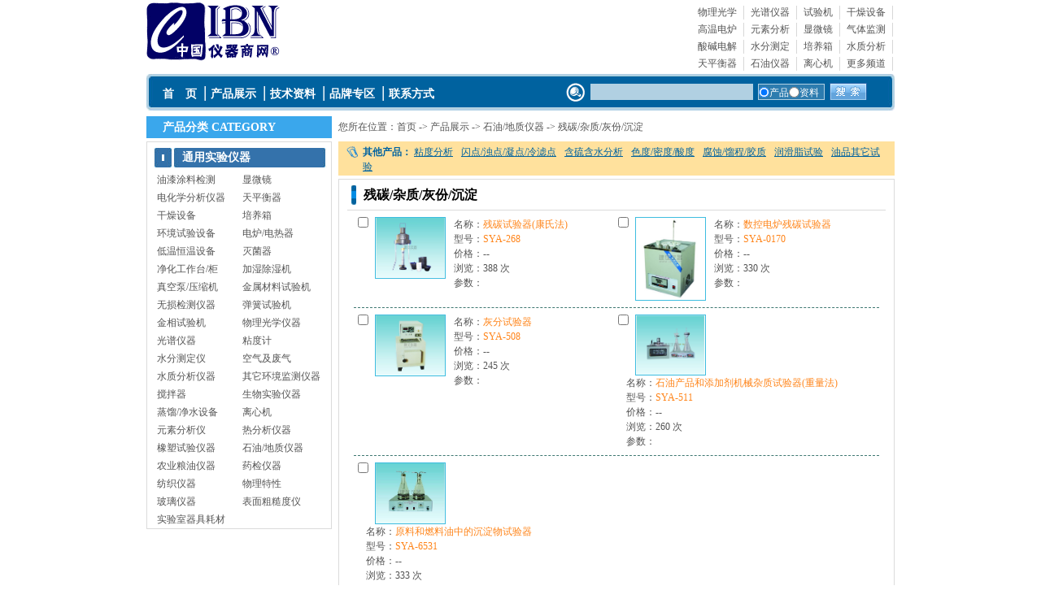

--- FILE ---
content_type: text/html; charset=utf-8
request_url: http://www.zy173.com/prod_type_4603.html
body_size: 33705
content:
<!DOCTYPE html>
<html lang="zh-Hans">
<head>
<meta charset="UTF-8" />
<meta name="renderer" content="webkit" />
<meta http-equiv="X-UA-Compatible" content="IE=edge,chrome=1" />
<meta name="keywords" content="残碳/杂质/灰份/沉淀,,残碳试验器,数控电炉残碳试验器,灰分试验器,石油产品和添加剂机械杂质试验器" />
<meta name="description" content="残碳/杂质/灰份/沉淀,,残碳试验器,数控电炉残碳试验器,灰分试验器,石油产品和添加剂机械杂质试验器,系列产品技术成熟、操作简单、易于维护保养，并且购买本站的产品售后服务有保证。如果您想进一步了解该系列产品可以查看本网站的相关技术文章或者直接和我们联系交流。" />
<title>残碳/杂质/灰份/沉淀-系列产品</title>
<link href="css/common.css" rel="stylesheet" type="text/css" />
<link href="css/ptyp.css" rel="stylesheet" type="text/css" />
<script type="text/javascript" src="javascript/common.js"></script>
<script type="text/javascript" src="javascript/ajex_xml_search.js"></script>
<script type="text/javascript" src="javascript/movelayer.js"></script>
<script type="text/javascript" src="javascript/checkbox.js"></script>
</head>

<body>
<center>

<div class="bodywide">
<!--上部开始-->
<!--顶部-->
<div id="SH">
<!--第一部分-->
<div id="PART0" class="clearfloat">

<!--logo部分-->
<div id="LOGO"><a href="/"><img src="img/logo.gif" /></a></div>

<!--广告部分-->
<div id="ADVER">
<object classid="clsid:D27CDB6E-AE6D-11cf-96B8-444553540000" codebase="http://download.macromedia.com/pub/shockwave/cabs/flash/swflash.cab#version=7,0,19,0" width="480" height="70">
    <param name="movie" value="img/flash/ad01_480_70.swf" />
    <param name="quality" value="high" />
    <embed src="img/flash/ad01_480_70.swf" quality="high" pluginspage="http://www.macromedia.com/go/getflashplayer" type="application/x-shockwave-flash" width="480" height="70"></embed>
</object>
</div>

<!--热门部分-->
<div id="HOT" class="clearfloat">
  <ul>
    <li><a href="prod_type_3001.html" target="_blank">物理光学</a> </li>
    <li><a href="prod_type_3101.html" target="_blank">光谱仪器</a> </li>
    <li><a href="prod/?tag=试验机" target="_blank">试验机</a> </li>
	<li><a href="prod_type_1701.html" target="_blank">干燥设备</a> </li>
	
    <li><a href="prod_type_2001.html" target="_blank">高温电炉</a> </li>
    <li><a href="prod_type_4301.html" target="_blank">元素分析</a> </li>
    <li><a href="prod_type_1401.html" target="_blank">显微镜</a> </li>
	<li><a href="prod_type_3606.html" target="_blank">气体监测</a> </li>
	
    <li><a href="prod_type_1501.html" target="_blank">酸碱电解</a> </li>
    <li><a href="prod_type_3501.html" target="_blank">水分测定</a> </li>
    <li><a href="prod_type_1801.html" target="_blank">培养箱</a> </li>
	<li><a href="prod_type_3701.html" target="_blank">水质分析</a> </li>
	
    <li><a href="prod_type_1601.html" target="_blank">天平衡器</a> </li>
    <li><a href="prod_type_4601.html" target="_blank">石油仪器</a> </li>
    <li><a href="prod_type_4201.html" target="_blank">离心机</a> </li>
    <li><a href="#">更多频道</a> </li>
  </ul>
  </div>

</div>

<!--第二部分-->
<ul id="PART1" class="clearfloat">
<li id="LFBG"></li>
<li id="MDBG">
<!--导航部分-->
<div id="GUIDE">
<a href="./">首　页</a>|
<a href="product.html">产品展示</a>|
<a href="article.html">技术资料</a>|
<a href="brand.html">品牌专区</a>|
<a href="contact.html">联系方式</a>
</div>
<!--搜索部分-->
<div id="SEARCH" class="clearfloat">
<form name="sform" id="sform" action="/prod/" method="get" onSubmit="return checkfont(this)">
<input type="text" name="tag" class="search" id="Banner_TextBox" onKeyDown="return SB_OnKeyDown('Banner',event)" onBlur="return SB_OnBlur('Banner',event)" onKeyUp="return SB_OnKeyUp('Banner',event)" autocomplete="off" maxlength="30" />
<p class="chosetype">
<input type="radio" name="t" value="0" onClick="changeurl(this,'sform')" checked />产品<input type="radio" name="t" value="1" onClick="changeurl(this,'sform')" />资料
</p>
<input type="submit" value="" class="submit" />
<div class="MB_Menu" id="Banner_Menu"></div>
</form>
</div>

</li>
<li id="RTBG"></li>
</ul>

</div><!--中部开始-->
<div id="ZH" class="clearfloat">
<!--左栏部分-->
<div id="ZUO">
<!--分类部分-->
<div id="PRODCATE">
<div class="bgbar">产品分类&nbsp;CATEGORY</div>
<ul class='clearfloat'><div class='bar'>通用实验仪器</div><li onclick=showit(1,'menu',39)>油漆涂料检测</li><div class='SPXL' id='menu1'><p><span>*</span><a href='prod_type_0901.html'>细度</a><br /><span>*</span><a href='prod_type_0902.html'>粘度</a><br /><span>*</span><a href='prod_type_0903.html'>干燥时间</a><br /><span>*</span><a href='prod_type_0904.html'>厚度</a><br /><span>*</span><a href='prod_type_0905.html'>硬度</a><br /><span>*</span><a href='prod_type_0906.html'>附着力</a><br /><span>*</span><a href='prod_type_0907.html'>耐冲击</a><br /><span>*</span><a href='prod_type_0908.html'>柔韧性</a><br /><span>*</span><a href='prod_type_0909.html'>制膜</a><br /><span>*</span><a href='prod_type_0910.html'>研磨</a><br /><span>*</span><a href='prod_type_0911.html'>耐候</a><br /></p></div><li onclick=showit(2,'menu',39)>显微镜</li><div class='SPXL' id='menu2'><p><span>*</span><a href='prod_type_1401.html'>生物显微镜</a><br /><span>*</span><a href='prod_type_1402.html'>体视显微镜</a><br /><span>*</span><a href='prod_type_1403.html'>金相显微镜</a><br /><span>*</span><a href='prod_type_1404.html'>测量用显微镜</a><br /><span>*</span><a href='prod_type_1405.html'>其它显微镜</a><br /><span>*</span><a href='prod_type_1406.html'>特种显微镜</a><br /><span>*</span><a href='prod_type_1407.html'>显微镜附件</a><br /></p></div><li onclick=showit(3,'menu',39)>电化学分析仪器</li><div class='SPXL' id='menu3'><p><span>*</span><a href='prod_type_1501.html'>酸度计(PH计)</a><br /><span>*</span><a href='prod_type_1502.html'>离子计</a><br /><span>*</span><a href='prod_type_1503.html'>电导率仪</a><br /><span>*</span><a href='prod_type_1504.html'>滴定仪</a><br /><span>*</span><a href='prod_type_1505.html'>ORP氧化还原</a><br /><span>*</span><a href='prod_type_1506.html'>定氮仪</a><br /></p></div><li onclick=showit(4,'menu',39)>天平衡器</li><div class='SPXL' id='menu4'><p><span>*</span><a href='prod_type_1601.html'>电子分析天平</a><br /><span>*</span><a href='prod_type_1602.html'>电子天平</a><br /><span>*</span><a href='prod_type_1603.html'>微量天平</a><br /><span>*</span><a href='prod_type_1604.html'>扭力天平</a><br /><span>*</span><a href='prod_type_1605.html'>机械天平</a><br /><span>*</span><a href='prod_type_1606.html'>架盘天平</a><br /><span>*</span><a href='prod_type_1607.html'>专业天平</a><br /><span>*</span><a href='prod_type_1608.html'>电子秤</a><br /><span>*</span><a href='prod_type_1609.html'>砝码及天平配件</a><br /><span>*</span><a href='prod_type_1610.html'>天平减震工作台</a><br /></p></div><li onclick=showit(5,'menu',39)>干燥设备</li><div class='SPXL' id='menu5'><p><span>*</span><a href='prod_type_1701.html'>电热恒温干燥箱</a><br /><span>*</span><a href='prod_type_1702.html'>电热鼓风干燥箱</a><br /><span>*</span><a href='prod_type_1703.html'>真空干燥箱</a><br /><span>*</span><a href='prod_type_1704.html'>理化干燥箱</a><br /><span>*</span><a href='prod_type_1705.html'>远红外干燥箱</a><br /><span>*</span><a href='prod_type_1706.html'>防潮柜</a><br /><span>*</span><a href='prod_type_1707.html'>其他干燥箱</a><br /><span>*</span><a href='prod_type_1708.html'>配件</a><br /></p></div><li onclick=showit(6,'menu',39)>培养箱</li><div class='SPXL' id='menu6'><p><span>*</span><a href='prod_type_1801.html'>恒温培养箱</a><br /><span>*</span><a href='prod_type_1802.html'>隔水培养箱</a><br /><span>*</span><a href='prod_type_1803.html'>生化培养箱</a><br /><span>*</span><a href='prod_type_1804.html'>霉菌培养箱</a><br /><span>*</span><a href='prod_type_1805.html'>气候培养箱</a><br /><span>*</span><a href='prod_type_1806.html'>光照培养箱</a><br /><span>*</span><a href='prod_type_1807.html'>恒温恒湿箱</a><br /><span>*</span><a href='prod_type_1808.html'>厌氧培养箱</a><br /><span>*</span><a href='prod_type_1809.html'>二氧化碳培养箱</a><br /><span>*</span><a href='prod_type_1810.html'>振荡培养箱</a><br /><span>*</span><a href='prod_type_1811.html'>配套配件</a><br /></p></div><li onclick=showit(7,'menu',39)>环境试验设备</li><div class='SPXL' id='menu7'><p><span>*</span><a href='prod_type_1901.html'>高低温试验设备</a><br /><span>*</span><a href='prod_type_1902.html'>交变湿热试验设备</a><br /><span>*</span><a href='prod_type_1903.html'>盐雾试验设备</a><br /><span>*</span><a href='prod_type_1904.html'>热老化试验设备</a><br /><span>*</span><a href='prod_type_1905.html'>调温调湿箱</a><br /><span>*</span><a href='prod_type_1906.html'>高低温冲击试验箱</a><br /><span>*</span><a href='prod_type_1907.html'>淋雨试验设备</a><br /></p></div><li onclick=showit(8,'menu',39)>电炉/电热器</li><div class='SPXL' id='menu8'><p><span>*</span><a href='prod_type_2001.html'>箱式电炉</a><br /><span>*</span><a href='prod_type_2002.html'>管式电炉</a><br /><span>*</span><a href='prod_type_2003.html'>程控电炉</a><br /><span>*</span><a href='prod_type_2004.html'>坩埚电炉</a><br /><span>*</span><a href='prod_type_2005.html'>井式电炉</a><br /><span>*</span><a href='prod_type_2006.html'>烟囱电炉</a><br /><span>*</span><a href='prod_type_2007.html'>纤维电炉</a><br /><span>*</span><a href='prod_type_2008.html'>可调电炉</a><br /><span>*</span><a href='prod_type_2009.html'>电热板</a><br /><span>*</span><a href='prod_type_2010.html'>万用电炉</a><br /><span>*</span><a href='prod_type_2011.html'>电炉配件</a><br /></p></div><li onclick=showit(9,'menu',39)>低温恒温设备</li><div class='SPXL' id='menu9'><p><span>*</span><a href='prod_type_2101.html'>低温水槽</a><br /><span>*</span><a href='prod_type_2102.html'>恒温水浴</a><br /><span>*</span><a href='prod_type_2103.html'>振荡水槽</a><br /><span>*</span><a href='prod_type_2104.html'>油槽油浴</a><br /><span>*</span><a href='prod_type_2105.html'>精密恒温</a><br /><span>*</span><a href='prod_type_2106.html'>电热套</a><br /><span>*</span><a href='prod_type_2107.html'>冷藏箱</a><br /></p></div><li onclick=showit(10,'menu',39)>灭菌器</li><div class='SPXL' id='menu10'><p><span>*</span><a href='prod_type_2201.html'>手提式灭菌器</a><br /><span>*</span><a href='prod_type_2202.html'>不锈钢立式灭菌器</a><br /><span>*</span><a href='prod_type_2203.html'>手轮型立式灭菌器</a><br /><span>*</span><a href='prod_type_2204.html'>翻盖型立式灭菌器</a><br /><span>*</span><a href='prod_type_2205.html'>红外接种环灭菌器</a><br /><span>*</span><a href='prod_type_2206.html'>卧式灭菌器</a><br /></p></div><li onclick=showit(11,'menu',39)>净化工作台/柜</li><div class='SPXL' id='menu11'><p><span>*</span><a href='prod_type_2301.html'>单人单面</a><br /><span>*</span><a href='prod_type_2302.html'>单人双面</a><br /><span>*</span><a href='prod_type_2303.html'>双人单面</a><br /><span>*</span><a href='prod_type_2304.html'>双人双面</a><br /><span>*</span><a href='prod_type_2305.html'>洁净安全柜</a><br /></p></div><li onclick=showit(12,'menu',39)>加湿除湿机</li><div class='SPXL' id='menu12'><p><span>*</span><a href='prod_type_2401.html'>除湿机</a><br /><span>*</span><a href='prod_type_2402.html'>加湿器</a><br /></p></div><li onclick=showit(13,'menu',39)>真空泵/压缩机</li><div class='SPXL' id='menu13'><p><span>*</span><a href='prod_type_2501.html'>直联式真空泵</a><br /><span>*</span><a href='prod_type_2502.html'>皮带式真空泵</a><br /><span>*</span><a href='prod_type_2503.html'>循环水真空泵</a><br /><span>*</span><a href='prod_type_2504.html'>无油真空泵</a><br /><span>*</span><a href='prod_type_2505.html'>无油气体压缩机</a><br /><span>*</span><a href='prod_type_2506.html'>气体发生器</a><br /></p></div><li onclick=showit(14,'menu',39)>金属材料试验机</li><div class='SPXL' id='menu14'><p><span>*</span><a href='prod_type_2601.html'>拉力试验机</a><br /><span>*</span><a href='prod_type_2603.html'>弯曲试验机</a><br /><span>*</span><a href='prod_type_2604.html'>冲击试验机</a><br /><span>*</span><a href='prod_type_2605.html'>硬度计</a><br /><span>*</span><a href='prod_type_2606.html'>其它试验机</a><br /><span>*</span><a href='prod_type_2607.html'>配件</a><br /></p></div><li onclick=showit(15,'menu',39)>无损检测仪器</li><div class='SPXL' id='menu15'><p><span>*</span><a href='prod_type_2701.html'>磁粉探伤仪</a><br /><span>*</span><a href='prod_type_2702.html'>荧光探伤仪</a><br /><span>*</span><a href='prod_type_2703.html'>超声检测仪器</a><br /><span>*</span><a href='prod_type_2704.html'>测厚仪</a><br /></p></div><li onclick=showit(16,'menu',39)>弹簧试验机</li><div class='SPXL' id='menu16'><p><span>*</span><a href='prod_type_2801.html'>单数显拉压试验机</a><br /><span>*</span><a href='prod_type_2802.html'>双数显拉压试验机</a><br /><span>*</span><a href='prod_type_2803.html'>数显弹簧拉压试验机</a><br /></p></div><li onclick=showit(17,'menu',39)>金相试验机</li><div class='SPXL' id='menu17'><p><span>*</span><a href='prod_type_2901.html'>预磨机</a><br /><span>*</span><a href='prod_type_2902.html'>抛光机</a><br /><span>*</span><a href='prod_type_2903.html'>磨抛机</a><br /><span>*</span><a href='prod_type_2904.html'>切割机</a><br /><span>*</span><a href='prod_type_2905.html'>镶嵌机</a><br /><span>*</span><a href='prod_type_2906.html'>金相辅料(砂纸)</a><br /></p></div><li onclick=showit(18,'menu',39)>物理光学仪器</li><div class='SPXL' id='menu18'><p><span>*</span><a href='prod_type_3001.html'>看谱镜</a><br /><span>*</span><a href='prod_type_3002.html'>摄谱仪</a><br /><span>*</span><a href='prod_type_3004.html'>光度/雾度/光泽度</a><br /><span>*</span><a href='prod_type_3005.html'>旋光仪</a><br /><span>*</span><a href='prod_type_3006.html'>折射仪</a><br /><span>*</span><a href='prod_type_3007.html'>比色计</a><br /><span>*</span><a href='prod_type_3008.html'>颜色测量仪器</a><br /><span>*</span><a href='prod_type_3010.html'>其它光学计量</a><br /></p></div><li onclick=showit(19,'menu',39)>光谱仪器</li><div class='SPXL' id='menu19'><p><span>*</span><a href='prod_type_3101.html'>可见光分光光度计</a><br /><span>*</span><a href='prod_type_3102.html'>紫外分光光度计</a><br /><span>*</span><a href='prod_type_3103.html'>荧光分光光度计</a><br /><span>*</span><a href='prod_type_3104.html'>原子吸收分光光度计</a><br /><span>*</span><a href='prod_type_3105.html'>火焰光度计</a><br /><span>*</span><a href='prod_type_3106.html'>红外分光光度计</a><br /><span>*</span><a href='prod_type_3107.html'>气相色谱仪</a><br /><span>*</span><a href='prod_type_3108.html'>紫外分析仪</a><br /><span>*</span><a href='prod_type_3109.html'>光谱仪</a><br /><span>*</span><a href='prod_type_3110.html'>耗材</a><br /></p></div><li onclick=showit(20,'menu',39)>粘度计</li><div class='SPXL' id='menu20'><p><span>*</span><a href='prod_type_3301.html'>机械式旋转粘度计</a><br /><span>*</span><a href='prod_type_3302.html'>数字式旋转粘度计</a><br /><span>*</span><a href='prod_type_3303.html'>运动粘度计</a><br /><span>*</span><a href='prod_type_3304.html'>其它粘度计</a><br /><span>*</span><a href='prod_type_3305.html'>粘度计配件</a><br /></p></div><li onclick=showit(21,'menu',39)>水分测定仪</li><div class='SPXL' id='menu21'><p><span>*</span><a href='prod_type_3501.html'>烘干法水份测定仪</a><br /><span>*</span><a href='prod_type_3502.html'>红外式水分仪</a><br /><span>*</span><a href='prod_type_3503.html'>卡氏水分仪</a><br /><span>*</span><a href='prod_type_3504.html'>湿度检测</a><br /></p></div><li onclick=showit(22,'menu',39)>空气及废气</li><div class='SPXL' id='menu22'><p><span>*</span><a href='prod_type_3601.html'>烟气分析</a><br /><span>*</span><a href='prod_type_3602.html'>采样器</a><br /><span>*</span><a href='prod_type_3603.html'>颗粒分析仪</a><br /><span>*</span><a href='prod_type_3604.html'>粉尘测定仪</a><br /><span>*</span><a href='prod_type_3605.html'>空气检测系统</a><br /><span>*</span><a href='prod_type_3606.html'>气体检测</a><br /></p></div><li onclick=showit(23,'menu',39)>水质分析仪器</li><div class='SPXL' id='menu23'><p><span>*</span><a href='prod_type_3701.html'>水质采样分析</a><br /><span>*</span><a href='prod_type_3702.html'>溶解氧分析仪</a><br /><span>*</span><a href='prod_type_3703.html'>COD监测</a><br /><span>*</span><a href='prod_type_3704.html'>BOD检测</a><br /><span>*</span><a href='prod_type_3705.html'>浊度仪</a><br /><span>*</span><a href='prod_type_3706.html'>余氯仪</a><br /><span>*</span><a href='prod_type_3707.html'>氨氮测定</a><br /><span>*</span><a href='prod_type_3708.html'>红外测油仪</a><br /><span>*</span><a href='prod_type_3709.html'>磷(硅)酸根监测仪</a><br /><span>*</span><a href='prod_type_3710.html'>在线水质监测系统</a><br /></p></div><li onclick=showit(24,'menu',39)>其它环境监测仪器</li><div class='SPXL' id='menu24'><p><span>*</span><a href='prod_type_3801.html'>声级计/噪声计</a><br /><span>*</span><a href='prod_type_3802.html'>照度仪</a><br /><span>*</span><a href='prod_type_3803.html'>测汞仪</a><br /><span>*</span><a href='prod_type_3804.html'>风速/风量计</a><br /><span>*</span><a href='prod_type_3806.html'>温湿度计</a><br /><span>*</span><a href='prod_type_3807.html'>气压仪器</a><br /><span>*</span><a href='prod_type_3808.html'>降水蒸发仪器</a><br /><span>*</span><a href='prod_type_3809.html'>其他</a><br /></p></div><li onclick=showit(25,'menu',39)>搅拌器</li><div class='SPXL' id='menu25'><p><span>*</span><a href='prod_type_3901.html'>电动搅拌器</a><br /><span>*</span><a href='prod_type_3902.html'>多联搅拌器</a><br /><span>*</span><a href='prod_type_3903.html'>数显搅拌器</a><br /><span>*</span><a href='prod_type_3904.html'>恒速搅拌器</a><br /><span>*</span><a href='prod_type_3905.html'>磁力搅拌器</a><br /><span>*</span><a href='prod_type_3906.html'>搅拌子</a><br /><span>*</span><a href='prod_type_3907.html'>磁力搅拌器</a><br /><span>*</span><a href='prod_type_3908.html'>配件</a><br /></p></div><li onclick=showit(26,'menu',39)>生物实验仪器</li><div class='SPXL' id='menu26'><p><span>*</span><a href='prod_type_4001.html'>振荡器</a><br /><span>*</span><a href='prod_type_4002.html'>均质机</a><br /><span>*</span><a href='prod_type_4003.html'>梯度混合器</a><br /><span>*</span><a href='prod_type_4004.html'>恒流泵</a><br /><span>*</span><a href='prod_type_4005.html'>蠕动泵</a><br /><span>*</span><a href='prod_type_4006.html'>旋转蒸发器</a><br /><span>*</span><a href='prod_type_4007.html'>移液器</a><br /><span>*</span><a href='prod_type_4008.html'>超声波清洗器</a><br /><span>*</span><a href='prod_type_4009.html'>紫外分析检测</a><br /><span>*</span><a href='prod_type_4010.html'>电泳检测</a><br /><span>*</span><a href='prod_type_4011.html'>其他</a><br /><span>*</span><a href='prod_type_4012.html'>配件</a><br /></p></div><li onclick=showit(27,'menu',39)>蒸馏/净水设备</li><div class='SPXL' id='menu27'><p><span>*</span><a href='prod_type_4101.html'>不锈钢蒸馏水器</a><br /><span>*</span><a href='prod_type_4102.html'>不锈钢重蒸馏水器</a><br /><span>*</span><a href='prod_type_4103.html'>石英蒸馏水器</a><br /><span>*</span><a href='prod_type_4104.html'>离子纯水器</a><br /><span>*</span><a href='prod_type_4105.html'>蒸馏水器配件</a><br /></p></div><li onclick=showit(28,'menu',39)>离心机</li><div class='SPXL' id='menu28'><p><span>*</span><a href='prod_type_4201.html'>高速冷冻离心机</a><br /><span>*</span><a href='prod_type_4202.html'>低速冷冻离心机</a><br /><span>*</span><a href='prod_type_4203.html'>高速离心机</a><br /><span>*</span><a href='prod_type_4204.html'>低速离心机</a><br /><span>*</span><a href='prod_type_4205.html'>离心脱水机</a><br /><span>*</span><a href='prod_type_4206.html'>其它离心机</a><br /><span>*</span><a href='prod_type_4207.html'>智能离心机</a><br /><span>*</span><a href='prod_type_4208.html'>离心机转子</a><br /><span>*</span><a href='prod_type_4209.html'>离心管</a><br /></p></div><li onclick=showit(29,'menu',39)>元素分析仪</li><div class='SPXL' id='menu29'><p><span>*</span><a href='prod_type_4301.html'>碳硫分析仪</a><br /><span>*</span><a href='prod_type_4302.html'>红外元素分析析仪</a><br /><span>*</span><a href='prod_type_4303.html'>热导元素分析仪</a><br /><span>*</span><a href='prod_type_4304.html'>三元素分析仪</a><br /><span>*</span><a href='prod_type_4305.html'>锰磷硅铬镍钼铜</a><br /><span>*</span><a href='prod_type_4306.html'>铝合金铁铜硅锰钛镁</a><br /><span>*</span><a href='prod_type_4307.html'>镁稀土分析仪</a><br /><span>*</span><a href='prod_type_4308.html'>钙铁煤分析仪</a><br /><span>*</span><a href='prod_type_4309.html'>其它</a><br /></p></div><li onclick=showit(30,'menu',39)>热分析仪器</li><div class='SPXL' id='menu30'><p><span>*</span><a href='prod_type_4401.html'>热分析仪</a><br /><span>*</span><a href='prod_type_4402.html'>熔点仪</a><br /><span>*</span><a href='prod_type_4403.html'>量热仪</a><br /></p></div><li onclick=showit(31,'menu',39)>橡塑试验仪器</li><div class='SPXL' id='menu31'><p><span>*</span><a href='prod_type_4501.html'>熔融指数仪</a><br /><span>*</span><a href='prod_type_4502.html'>微卡软化点测定</a><br /><span>*</span><a href='prod_type_4503.html'>硬度计/厚度仪</a><br /><span>*</span><a href='prod_type_4504.html'>氧指数测定仪</a><br /><span>*</span><a href='prod_type_4505.html'>粘度仪</a><br /><span>*</span><a href='prod_type_4506.html'>其他</a><br /></p></div><li onclick=showit(32,'menu',39)>石油/地质仪器</li><div class='SPXL' id='menu32'><p><span>*</span><a href='prod_type_4601.html'>粘度分析</a><br /><span>*</span><a href='prod_type_4602.html'>闪点/浊点/凝点/冷滤点</a><br /><span>*</span><a href='prod_type_4603.html'>残碳/杂质/灰份/沉淀</a><br /><span>*</span><a href='prod_type_4604.html'>含硫含水分析</a><br /><span>*</span><a href='prod_type_4605.html'>色度/密度/酸度</a><br /><span>*</span><a href='prod_type_4606.html'>腐蚀/馏程/胶质</a><br /><span>*</span><a href='prod_type_4607.html'>润滑脂试验</a><br /><span>*</span><a href='prod_type_4608.html'>油品其它试验</a><br /></p></div><li onclick=showit(33,'menu',39)>农业粮油仪器</li><div class='SPXL' id='menu33'><p><span>*</span><a href='prod_type_4701.html'>土壤检测仪</a><br /><span>*</span><a href='prod_type_4702.html'>水活度仪</a><br /><span>*</span><a href='prod_type_4703.html'>农药残留速测</a><br /><span>*</span><a href='prod_type_4704.html'>蛋白质测定</a><br /><span>*</span><a href='prod_type_4705.html'>脂肪测定</a><br /><span>*</span><a href='prod_type_4706.html'>氮磷钙测定仪</a><br /><span>*</span><a href='prod_type_4707.html'>粗纤维测定</a><br /><span>*</span><a href='prod_type_4708.html'>黄曲霉毒素测定仪</a><br /><span>*</span><a href='prod_type_4709.html'>油脂烟点仪</a><br /><span>*</span><a href='prod_type_4710.html'>面筋测定</a><br /><span>*</span><a href='prod_type_4711.html'>粉碎碾白</a><br /><span>*</span><a href='prod_type_4712.html'>筛检仪器</a><br /><span>*</span><a href='prod_type_4713.html'>近红外粮食品质分析仪</a><br /><span>*</span><a href='prod_type_4714.html'>粮食水分测定仪</a><br /><span>*</span><a href='prod_type_4715.html'>降落数值测定仪</a><br /><span>*</span><a href='prod_type_4716.html'>谷物综合测定仪</a><br /><span>*</span><a href='prod_type_4717.html'>其他仪器配件</a><br /><span>*</span><a href='prod_type_4718.html'>食品安全分析仪</a><br /></p></div><li onclick=showit(34,'menu',39)>药检仪器</li><div class='SPXL' id='menu34'><p><span>*</span><a href='prod_type_4801.html'>冻力/粘度/水分</a><br /><span>*</span><a href='prod_type_4802.html'>透明度/澄明度</a><br /><span>*</span><a href='prod_type_4803.html'>厚度/硬度/脆度</a><br /><span>*</span><a href='prod_type_4804.html'>崩解/溶出/溶点</a><br /><span>*</span><a href='prod_type_4805.html'>其它仪器</a><br /></p></div><li onclick=showit(35,'menu',39)>纺织仪器</li><div class='SPXL' id='menu35'><p><span>*</span><a href='prod_type_4901.html'>纤维类试验仪器</a><br /><span>*</span><a href='prod_type_4902.html'>织物类试验仪器</a><br /><span>*</span><a href='prod_type_4903.html'>纱线类试验仪器</a><br /><span>*</span><a href='prod_type_4904.html'>印染类试验仪器</a><br /><span>*</span><a href='prod_type_4905.html'>土工布试验仪器</a><br /><span>*</span><a href='prod_type_4906.html'>通用类仪器</a><br /></p></div><li onclick=showit(36,'menu',39)>物理特性</li><div class='SPXL' id='menu36'><p><span>*</span><a href='prod_type_5001.html'>粒度</a><br /><span>*</span><a href='prod_type_5002.html'>转速</a><br /><span>*</span><a href='prod_type_5003.html'>测力计</a><br /><span>*</span><a href='prod_type_5004.html'>测振仪</a><br /><span>*</span><a href='prod_type_5005.html'>其他</a><br /><span>*</span><a href='prod_type_5006.html'>密度/比重</a><br /></p></div><li onclick=showit(37,'menu',39)>玻璃仪器</li><div class='SPXL' id='menu37'><p><span>*</span><a href='prod_type_5101.html'>烧器类</a><br /><span>*</span><a href='prod_type_5102.html'>量器类</a><br /><span>*</span><a href='prod_type_5103.html'>瓶类</a><br /><span>*</span><a href='prod_type_5104.html'>管类</a><br /><span>*</span><a href='prod_type_5105.html'>仪器类</a><br /><span>*</span><a href='prod_type_5106.html'>其它类</a><br /></p></div><li onclick=showit(38,'menu',39)>表面粗糙度仪</li><div class='SPXL' id='menu38'><p><span>*</span><a href='prod_type_5201.html'>袖珍式表面粗糙度仪</a><br /><span>*</span><a href='prod_type_5202.html'>手持式粗糙度仪</a><br /></p></div><li onclick=showit(39,'menu',39)>实验室器具耗材</li><div class='SPXL' id='menu39'><p><span>*</span><a href='prod_type_5301.html'>玻璃温度计</a><br /><span>*</span><a href='prod_type_5302.html'>温度显示/控制仪</a><br /><span>*</span><a href='prod_type_5303.html'>波美表/比重计/酒精计</a><br /><span>*</span><a href='prod_type_5304.html'>U形压力计</a><br /><span>*</span><a href='prod_type_5305.html'>钳/夹/镊/剪/勺</a><br /><span>*</span><a href='prod_type_5306.html'>实验台/架</a><br /><span>*</span><a href='prod_type_5307.html'>计时/计算器</a><br /><span>*</span><a href='prod_type_5308.html'>实验纸品</a><br /><span>*</span><a href='prod_type_5309.html'>实验橡塑制品</a><br /><span>*</span><a href='prod_type_5310.html'>刷子</a><br /><span>*</span><a href='prod_type_5311.html'>量具</a><br /><span>*</span><a href='prod_type_5312.html'>金属器皿</a><br /><span>*</span><a href='prod_type_5313.html'>工业陶瓷</a><br /><span>*</span><a href='prod_type_5314.html'>棉制品</a><br /><span>*</span><a href='prod_type_5315.html'>非危险品试剂类</a><br /><span>*</span><a href='prod_type_5316.html'>特价货架</a><br /><span>*</span><a href='prod_type_5317.html'>实验器具</a><br /><span>*</span><a href='prod_type_5318.html'>代购商品</a><br /></p></div></ul></div>
</div>
<!--右栏部分-->
<div id="YOU">
<!--访问轨迹-->
<div id="GUIDE">
您所在位置：<a href="./">首页</a> -> <a href="product.html">产品展示</a> -> <a href="prod_cate_46.html">石油/地质仪器</a> -> 残碳/杂质/灰份/沉淀</div>

<!--其他小类-->
<div id="CATE"><b>其他产品：</b>
<a href='prod_type_4601.html'>粘度分析</a><a href='prod_type_4602.html'>闪点/浊点/凝点/冷滤点</a><a href='prod_type_4604.html'>含硫含水分析</a><a href='prod_type_4605.html'>色度/密度/酸度</a><a href='prod_type_4606.html'>腐蚀/馏程/胶质</a><a href='prod_type_4607.html'>润滑脂试验</a><a href='prod_type_4608.html'>油品其它试验</a></div>

<!--产品列表-->
<div id="PROD" class="BORD clearfloat">
<div class="bar">残碳/杂质/灰份/沉淀&nbsp;<span></span></div>

<ul class="clearfloat">
<li class='clearfloat'><input type='checkbox' value='4603001' onclick=checkprod(this,'check') /><a href='product/p4603001.html' target='_blank'><img src='http://img.jy17.com/prod_img/4603001_0.jpg' onerror=src='http://iph.href.lu/170x170?text=No%20Image&fg=999&bg=f8f8f8' /></a><p>名称：<a href='product/p4603001.html' target='_blank'>残碳试验器(康氏法)</a><br />型号：<a href='product/p4603001.html' target='_blank'>SYA-268</a><br />价格：--<br />浏览：388 次<br />参数：<br /></p></li><li class='clearfloat'><input type='checkbox' value='4603002' onclick=checkprod(this,'check') /><a href='product/p4603002.html' target='_blank'><img src='http://img.jy17.com/prod_img/4603002_0.jpg' onerror=src='http://iph.href.lu/170x170?text=No%20Image&fg=999&bg=f8f8f8' /></a><p>名称：<a href='product/p4603002.html' target='_blank'>数控电炉残碳试验器</a><br />型号：<a href='product/p4603002.html' target='_blank'>SYA-0170</a><br />价格：--<br />浏览：330 次<br />参数：<br /></p></li></ul><ul class='clearfloat'><li class='clearfloat'><input type='checkbox' value='4603003' onclick=checkprod(this,'check') /><a href='product/p4603003.html' target='_blank'><img src='http://img.jy17.com/prod_img/4603003_0.jpg' onerror=src='http://iph.href.lu/170x170?text=No%20Image&fg=999&bg=f8f8f8' /></a><p>名称：<a href='product/p4603003.html' target='_blank'>灰分试验器</a><br />型号：<a href='product/p4603003.html' target='_blank'>SYA-508</a><br />价格：--<br />浏览：245 次<br />参数：<br /></p></li><li class='clearfloat'><input type='checkbox' value='4603004' onclick=checkprod(this,'check') /><a href='product/p4603004.html' target='_blank'><img src='http://img.jy17.com/prod_img/4603004_0.jpg' onerror=src='http://iph.href.lu/170x170?text=No%20Image&fg=999&bg=f8f8f8' /></a><p>名称：<a href='product/p4603004.html' target='_blank'>石油产品和添加剂机械杂质试验器(重量法)</a><br />型号：<a href='product/p4603004.html' target='_blank'>SYA-511</a><br />价格：--<br />浏览：260 次<br />参数：<br /></p></li></ul><ul class='clearfloat'><li class='clearfloat'><input type='checkbox' value='4603005' onclick=checkprod(this,'check') /><a href='product/p4603005.html' target='_blank'><img src='http://img.jy17.com/prod_img/4603005_0.jpg' onerror=src='http://iph.href.lu/170x170?text=No%20Image&fg=999&bg=f8f8f8' /></a><p>名称：<a href='product/p4603005.html' target='_blank'>原料和燃料油中的沉淀物试验器</a><br />型号：<a href='product/p4603005.html' target='_blank'>SYA-6531</a><br />价格：--<br />浏览：333 次<br />参数：<br /></p></li></ul>
</div>

</div>
<!--中部结束-->
</div>
<!--下部开始-->
<!--底部-->
<div id="XI" class="clearfloat">
<!--快速连接-->
<div id="QLINK">
<img src="img/qlk_bg_ico.gif"><br />
<select onchange="javascript:location.href=this.value">
<option value="#">--------</option>
<option value="http://www.zy173.com/">首页</option>
<option value="http://www.zy173.com/product.html">产品展示</option>
<option value="http://www.zy173.com/article.html">技术资料</option>
<option value="http://www.zy173.com/menhost.html">品牌专区</option>
<option value="http://www.zy173.com/contact.html">联系我们</option>
<option value="http://www.zy173.com/aboutus.html">关于我们</option>
</select>
</div>

<!--版权申明底部导航-->
<div id="GUIDE">
<p>
<b>
<a href="allprod.html">实验仪器</a>
<a href="sitemap.html">站内导航</a>
<a href="payment.html">如何付款</a>
<a href="visit.html">如何来访</a>
<a href="help.html">运输及费用</a>
<a href="flink.html">友情链接</a>
<a href="./">ENGLISH</a>
<a href="./">集团网站</a>
</b>
<br />
无锡建仪实验器材有限公司　　地址：无锡市滨湖区蠡湖商务园35号　　邮编：214125
<br />
电话：0510-85191518　　传真：0510-85191517　　邮箱：wx_jy17@163.com
<br />
版权所有,未经允许不得使用本站商标图片和文章 
<a href="http://beian.miit.gov.cn/" target="_blank">苏ICP备13061772号-3</a> 
<a href="http://www.beian.gov.cn/portal/registerSystemInfo?recordcode=32021102001268" target="_blank" ><img src="img/waba_logo.png" />苏公网安备 32021102001268号</a> 
<script src="http://s75.cnzz.com/stat.php?id=690126&web_id=690126&show=pic" language="JavaScript" charset="utf-8"></script>
</p>

</div>


</div>
<!--
<script type="text/javascript" charset="gb2312" src="http://s.vipcnzz.com/so?id=90026646"></script>
--></div>

</center>
</body>
</html>

--- FILE ---
content_type: text/css
request_url: http://www.zy173.com/css/common.css
body_size: 6379
content:
@charset "utf-8";
/* CSS Document */
<!--
*{margin:0;padding:0}/*;filter:gray*/

body{font:12px "宋体";color:#545454}
input,img,select{vertical-align:middle}
img{border:none}
li{list-style:none}
a{color:#545454;text-decoration:none}

.bodywide{width:920px}
.clearfloat{display:block!important;display:inline-block;overflow:hidden!important;overflow:auto}
/*---------------------------------------------无敌分割线(上部)--------------------------------------------------*/
#SH{margin-top:3px}
#SH #PART0{margin-bottom:4px}
#SH #PART0 #LOGO{float:left}
#SH #PART0 #ADVER{float:left;padding-left:20px;padding-top:1px}
#SH #PART0 #HOT{float:right}
#SH #PART0 #HOT ul{width:250px}
#SH #PART0 #HOT ul li{float:left;padding-left:8px;padding-right:8px;border-right:1px solid #d8d8d8;white-space:nowrap;margin-top:4px}

#SH #PART1{margin-bottom:7px;line-height:45px}
#SH #PART1 li{float:left;height:45px}
#SH #PART1 #LFBG{width:8px;background:url(../img/gid_bg_ico0.jpg) no-repeat}
#SH #PART1 #RTBG{width:8px;background:url(../img/gid_bg_ico1.jpg) no-repeat}
#SH #PART1 #MDBG{width:904px;background:url(../img/gid_bg_ico2.jpg) repeat-x}

#SH #PART1 #MDBG #GUIDE{float:left;margin-left:12px;font-size:20px;font-weight:bold;color:#FFFFFF}
#SH #PART1 #MDBG #GUIDE a{margin-right:8px;font-size:14px;color:#FFFFFF}

#SH #PART1 #MDBG #SEARCH{float:right;padding-left:30px;padding-right:6px;background:url(../img/srh_bg_ico.gif) no-repeat left center;height:45px;width:360px}

#SH #PART1 #MDBG #SEARCH .chosetype{float:left;margin-top:12px;padding-top:2px;padding-right:6px;line-height:16px;border:1px solid #b1d0e2;background-color:#2d7caf;color:#FFFFFF}
#SH #PART1 #MDBG #SEARCH .chosetype input{margin-top:-4px}

#SH #PART1 #MDBG #SEARCH .search{float:left;margin-top:12px;margin-right:6px;border:none;background-color:#b1d0e2;height:20px;width:200px;line-height:20px}
#SH #PART1 #MDBG #SEARCH .submit{float:left;margin-top:11px;margin-left:6px;border:none;background:url(../img/srh_but_ico.gif) no-repeat;height:21px;width:46px}

/* search_bar begin*/
.MB_Menu{display:none;position:absolute;text-align:left;border:1px solid #dbdbdb;border-top:none;color:#000000;margin-top:-1px}
.MB_Menu div{padding-left:2px;white-space:nowrap;text-overflow:ellipsis;overflow:hidden;cursor:hand;background-color:#b1d0e2;width:196px;height:20px;line-height:20px}
.MB_Menu .MB_MenuSelectedItem{color:#FFFFFF;background-color:#88a8c1}
/* search_bar end*/


/*---------------------------------------------无敌分割线(中部)--------------------------------------------------*/
#ZH{text-align:left;margin:0px auto;overflow:hidden}

#ZH #ZUO{float:left;width:228px}

#ZH #ZUO .bar{color:#FFFFFF;height:24px;line-height:24px;font-size:14px;font-weight:bold;padding-left:36px;margin-bottom:4px;background:url(../img/bar_bg_ico0.jpg) no-repeat}
#ZH #ZUO .bar a{float:right;color:#FFFFFF;margin-top:-23px;margin-right:10px;font-weight:normal;font-size:12px}

#ZH #ZUO #PRODCATE{padding-bottom:3px}
#ZH #ZUO #PRODCATE .bgbar{background-color:#3aa7ec;color:#FFFFFF;height:27px;line-height:27px;font-size:14px;font-weight:bold;padding-left:20px;margin-bottom:4px}
#ZH #ZUO #PRODCATE ul{border:1px solid #dbdbdb;padding-top:7px;padding-left:7px;margin-bottom:4px}
#ZH #ZUO #PRODCATE ul li{float:left;width:100px;padding-left:5px;line-height:22px;cursor:pointer}

#ZH #ZUO #PRODCATE ul .SPXL{display:none;position:relative}
#ZH #ZUO #PRODCATE ul .SPXL p{border:2px solid #75c347;width:140px;padding:3px;background-color:#FFFFFF;position:absolute;top:-3px;left:0px;line-height:18px;z-index:1}
#ZH #ZUO #PRODCATE ul .SPXL p a{color:#0077cc}
#ZH #ZUO #PRODCATE ul .SPXL p span{color:#FF8419;margin-left:3px;margin-right:5px}
#ZH #ZUO #PRODCATE ul .SPXL img{position:absolute;top:-1px;right:-49px;border-left:2px solid #75c347;border-bottom:2px solid #75c347;z-index:2}

#ZH #ZUO #ARTCATE{padding-bottom:3px;border:1px solid #3aa7ec;margin-bottom:7px}
#ZH #ZUO #ARTCATE .bgbar{background-color:#3aa7ec;color:#FFFFFF;height:27px;line-height:27px;font-size:14px;font-weight:bold;padding-left:20px;margin-bottom:10px}
#ZH #ZUO #ARTCATE ul{text-align:center;font-size:14px;font-weight:bold;color:#FFFFFF}
#ZH #ZUO #ARTCATE ul li{line-height:30px;background:url(../img/cate_bg_ico1.gif) no-repeat center;margin:7px}
#ZH #ZUO #ARTCATE ul li a{color:#FFFFFF}

#ZH #ZUO .LEFTMENU{border:1px solid #dbdbdb;padding:7px;margin-bottom:7px}
#ZH #ZUO .LEFTMENU ul{margin-left:3px;line-height:20px}
#ZH #ZUO .LEFTMENU ul li{white-space:nowrap;text-overflow:ellipsis;overflow:hidden;width:210px}
#ZH #ZUO .LEFTMENU ul li span{margin-right:4px;color:#FF0000}

#ZH #ZUO .LEFTADVER{text-align:center;border:1px solid #dbdbdb;padding:10px;margin-bottom:7px}

#ZH #YOU{float:right;width:684px}

#ZH #YOU #GUIDE{height:27px;line-height:27px;margin-bottom:4px}

#ZH #YOU .BORD{border:1px solid #dbdbdb;padding-top:7px;padding-left:10px;padding-right:10px;padding-bottom:7px;margin-bottom:7px}
#ZH #YOU .BORD .bar{background:url(../img/bar_bg_ico8.jpg) no-repeat 5px 0px;border-bottom:1px solid #dbdbdb;height:24px;line-height:24px;padding-left:20px;padding-bottom:6px;color:#000000;font-size:16px;font-weight:bold}
#ZH #YOU .BORD .bar span{font-size:14px;color:#19499d}


#ZH #YOU #PAGE{padding-top:5px;padding-left:12px}
#ZH #YOU #PAGE .compare{background:url(../img/bot_bg_ico0.gif) repeat-x;border:1px solid #AEB7D6;font:12px Arial,Sans-Serif;padding:2px;padding-bottom:0;color:#608e9b;font-weight:bold;cursor:pointer}
#ZH #YOU #PAGE span{margin-left:90px}

#ZH #YOU .searcherror{line-height:22px;color:#FF8419;padding-left:10px;padding-top:5px}

/*---------------------------------------------无敌分割线(下部)--------------------------------------------------*/
#XI{border:1px solid #dbdbdb;padding:5px;margin-bottom:7px}
#XI #QLINK{float:left;margin-left:12px;margin-top:5px}
#XI #QLINK img{float:left;margin-bottom:7px}
#XI #QLINK select{font-size:12px;width:160px;clear:both}

#XI #GUIDE{float:right;margin-right:35px;line-height:20px}
#XI #GUIDE p b a{color:#005d97}
#XI #GUIDE p a{margin-left:9px;margin-right:7px}


/*浮动层(左,右)*/
#LeftDiv,#RightDiv{position:absolute;visibility:hidden;z-index:1}
#LeftDiv p{font-size:12px;text-align:left}
#LeftDiv p a{color:#000000;font-weight:bold;cursor:pointer}
-->

--- FILE ---
content_type: text/css
request_url: http://www.zy173.com/css/ptyp.css
body_size: 1158
content:
@charset "utf-8";
/* CSS Document */

#ZH #YOU #CATE{background:url(../img/cate_bg_ico0.gif) no-repeat 10px 6px #ffe19d;color:#0063a0;padding-left:30px;padding-top:4px;padding-bottom:2px;padding-right:5px;margin-bottom:4px;line-height:18px}
#ZH #YOU #CATE a{color:#0063a0;margin-right:10px;text-decoration:underline}

#ZH #YOU #PROD ul{margin-left:8px;margin-right:8px;padding-top:8px;padding-bottom:8px;border-bottom:1px dashed #3f7872}
#ZH #YOU #PROD ul li{float:left;width:315px;padding-left:5px}

#ZH #YOU #PROD ul li input{float:left;margin-right:8px}

#ZH #YOU #PROD ul li img{float:left;width:85px;border:1px solid #3ebde0}

#ZH #YOU #PROD ul li p{float:left;margin-left:10px;line-height:18px}
#ZH #YOU #PROD ul li p a{color:#FF8419}

#ZH #YOU #PROD table{border:1px solid #8289b7;border-collapse:collapse;width:97%;margin-left:10px;margin-top:8px;text-align:center;line-height:24px}
#ZH #YOU #PROD table tr{background-color:#f8f8f8}
#ZH #YOU #PROD table tr th{background-color:#6090d2;color:#FFFFFF;height:30px;line-height:30px;font-size:14px}
#ZH #YOU #PROD table tr td{}
#ZH #YOU #PROD table .changetbg{background-color:#e0e9e8}

--- FILE ---
content_type: text/javascript
request_url: http://www.zy173.com/javascript/movelayer.js
body_size: 1004
content:
// JavaScript Document
<!--
//===================
// �������Ч���ű�
// by ľ�� 2007.11.14
// www.iwms.net
// ת�ؼ�ʹ���뱣������Ϣ
//===================
function initMove(L,R){
 llayer=document.getElementById(L);
 if(llayer)
 llayer.style.visibility = 'visible';
 rlayer=document.getElementById(R);
 if(rlayer)
 rlayer.style.visibility = 'visible';
 MoveLayers();
 window.onscroll=MoveLayers;
}
function MoveLayers() {
 var lx = 1; // ��߾�
 var ly = 240; // �󶥾�
 var rx = 5; // �ұ߾�
 var ry = 100; // �Ҷ���
 var st=document.documentElement.scrollTop;
 var cw=document.documentElement.clientWidth;
 var ly = st + ly;
 var ry = st + ry;
 if(llayer){
 llayer.style.top = ly+"px";
 llayer.style.left = lx+"px";
 }
 if(rlayer){
 rlayer.style.top = ry+"px";
 rlayer.style.right = rx+"px";
 }
}
function CloseDiv(o){
 var obj=document.getElementById(o);
 obj.style.display = 'none';
}
//window.setTimeout("initMove('LeftDiv','RightDiv')",600);//���е���
//-->

--- FILE ---
content_type: text/javascript
request_url: http://www.zy173.com/javascript/common.js
body_size: 1307
content:
// JavaScript Document
function showit(nownum,idname,maxnum){
for(var i=1;i<=maxnum;i++){
var id=idname+i;
var obj=document.getElementById(id).style;
if(i==nownum){
obj.display="block";
}else{
obj.display="none";}
}
}

function changeit(nownum,idname,maxnum){
for(var i=1;i<=maxnum;i++){
var id=idname+i;
var obj=document.getElementById(id);

if(i==nownum){obj.className = "click";
}else{obj.className = "unclick";}
}
}

//�ж��������ǲ�Ʒ��������
function changeurl(obj,id){
if(obj.value==0){
document.getElementById(id).action="/prod/";
}else if(obj.value==1){
document.getElementById(id).action="/art/";
}
}

//ȫ��ת��� + //ȥ���߿ո�
function changefont(str){
var text="";
for(var i=0;i<str.length;i++){
var num=str.charCodeAt(i);
if(num==12288){text+=" ";//ȫ�ǵĿո�unico������12288 ���32
}
else{
text+=((num>=65281&&num<=65374)?String.fromCharCode(num-65248):str.charAt(i));
}
}
return text.replace(/[\s]+/,"");//ȥ���߿ո�
}


//�ж��ύ���ݲ�Ϊ��
function checkfont(obj){
var text=obj.tag.value;
	text=changefont(text);
if(text==""){obj.tag.focus();return false;}
}

function closeit(id){
var obj=document.getElementById(id).style;
obj.display="none";
}

function closeself(obj){
var str=obj.parentElement.style;
str.display="none";
}

--- FILE ---
content_type: text/javascript
request_url: http://www.zy173.com/javascript/ajex_xml_search.js
body_size: 5811
content:
<!--
var beanType = 2;
var menuItemArray = new Array();
var menuItemSelectIndex = -1;
var lastRequest = "";

function SB_SetBeanType(type){
	beanType = type;
}

function SB_ShowMenu(ctrlID, show){
	var menu = document.getElementById(ctrlID + "_Menu");

	if(show){
		var btn = document.getElementById(ctrlID + "_TextBox");
		if(btn){
			var x = btn.offsetLeft;
			var y = btn.offsetTop;
			while(btn = btn.offsetParent){
				x += btn.offsetLeft;
				y += btn.offsetTop;
			}
			menu.style.left = x;
			menu.style.top = y + 22;
		}
		menu.style.display = "block";
	}
	else{
		menu.style.display = "none";
	}
}

function SB_OnDropDown(ctrlID){
	lastRequest = "";
	SB_LoadMenuItemArray(ctrlID);
	document.getElementById(ctrlID + "_TextBox").focus();
}

function SB_OnBlur(ctrlID, event){
	SB_ShowMenu(ctrlID, false);
	document.sform.tag.value = changefont(document.getElementById(ctrlID + "_TextBox").value)
}

function SB_OnKeyDown(ctrlID, event){
	if(event.keyCode == 13 || event.keyCode == 24) return false
	else return true;
}

function SB_OnKeyUp(ctrlID, event){
	var returnValue = false;
	switch(event.keyCode){
		case 38: // UP
			SB_SetMenuItemSelectIndex("OFFSET", -1);
			SB_RebuildMenuSelection(ctrlID);
			break;
			
		case 37: // LEFT
			SB_SetMenuItemSelectIndex("OFFSET", -1);
			SB_RebuildMenuSelection(ctrlID);
			break;
			
		case 40: // DOWN
			SB_SetMenuItemSelectIndex("OFFSET", 1);
			SB_RebuildMenuSelection(ctrlID);
			break;
			
		case 39: // RIGHT
			SB_SetMenuItemSelectIndex("OFFSET", 1);
			SB_RebuildMenuSelection(ctrlID);
			break;
			
		case 13: // ENTER
			SB_SelectMenuItem(ctrlID);
			break;
			
		case 24: // ESC
			SB_ShowMenu(ctrlID, false);
			break;
			
		case 8: // BACKSPACE
			SB_LoadMenuItemArray(ctrlID);
			returnValue = true;
			break;
		
		default:
			SB_LoadMenuItemArray(ctrlID);
			returnValue = true;
			break;
	}
	return returnValue;
}

function SB_SelectMenuItem(ctrlID){
	var text = "";
	var menu = document.getElementById(ctrlID + "_Menu");
	var menuItemList = menu.childNodes;
	for(var i=0; i< menuItemList.length; i++){
		if(i == menuItemSelectIndex){
			text = menuItemList[i].innerText;
			break;
		}
	}
	
	if(text != "") document.getElementById(ctrlID + "_TextBox").value = text;
	
	SB_ShowMenu(ctrlID, false);
	return false;
}

function SB_SetMenuItemSelectIndex(action, index){
	if(action == "SET")
		menuItemSelectIndex = index;
	if(action == "OFFSET")
		menuItemSelectIndex += index;
		
	if(menuItemSelectIndex < 0) menuItemSelectIndex = menuItemArray.length -1;
	if(menuItemSelectIndex >= menuItemArray.length) menuItemSelectIndex = 0;
}

function SB_RebuildMenu(ctrlID){
	var html = "";
	for(var i=0; i<menuItemArray.length; i++){
		html += "<div";
		html += " onClick=\"SB_SelectMenuItem('" + ctrlID + "', '" + menuItemArray[i] + "');\"";
		html += " onMouseOver=\"SB_SetMenuItemSelectIndex('SET', " + i + "); SB_RebuildMenuSelection('" + ctrlID + "');\"";
		html += " onBlur=\"return SB_ShowMenu('" + ctrlID + "', true);\"";
		html += ">";
		html += menuItemArray[i];
		html += "</div>";
	}
	document.getElementById(ctrlID + "_Menu").innerHTML = html;
	
	menuItemSelectIndex = -1;
}

function SB_RebuildMenuSelection(ctrlID){
	var menu = document.getElementById(ctrlID + "_Menu");
	var menuItemList = menu.childNodes;
	for(var i=0; i< menuItemList.length; i++){
		if(i == menuItemSelectIndex) menuItemList[i].className = "MB_MenuSelectedItem";
		else menuItemList[i].className = "";
	}
}

function SB_LoadMenuItemArray(ctrlID){
	if(lastRequest == beanType + document.getElementById(ctrlID + "_TextBox").value){
		return;
	}
	else{
		lastRequest = beanType + document.getElementById(ctrlID + "_TextBox").value;
	}
	
	var httpRequest = SB_GetHttpRequest();
	httpRequest.onreadystatechange = function()
	{
		if(httpRequest.readyState == 1)// ��ʼ����
		{
			//html = "����������...";
		}
		if(httpRequest.readyState == 4)	// �������
		{
			if(httpRequest.status == 200) // ���سɹ�
			{
				var xmldoc = httpRequest.responseXML;

				var listItems = xmldoc.getElementsByTagName("listItem");

				var showMenuNeeded = false;
				
				//alert(listItems.length);
				
				menuItemArray = new Array();
				for(var i=0; i<listItems.length; i++)
				{
					showMenuNeeded = true;
					var text = listItems[i].attributes[0].value;
					menuItemArray[menuItemArray.length] = text; // read a menu item
				}
				
				if(showMenuNeeded){
					SB_RebuildMenu(ctrlID);
					SB_ShowMenu(ctrlID, true);
				}
				else{
					SB_ShowMenu(ctrlID, false);
				}
			}
			/*
			else{
				html = "��������ʧ��...";
			}
			*/
		}
	}
	// var url = "/ModuleData?id=" + moduleID + "&ref=" + new Date().valueOf();
	//var url = "/Controls/SmartBox?type=" + beanType + "&ctrlID=" + ctrlID + "&keyword=" + escape(document.getElementById(ctrlID + "_TextBox").value) + "&rnd=" + new Date().valueOf();
	//var url = "images/SmartBox.xml";
	var url="/tag.do?tag=" + escape(changefont(document.getElementById(ctrlID + "_TextBox").value));
	//var sb = escape(document.getElementById(ctrlID + "_TextBox").value);alert(url);return;
	httpRequest.open("get", url, true);
	httpRequest.send(null);
}

function SB_GetHttpRequest(){
	var httpRequest;
	if (window.XMLHttpRequest){ // Mozilla, Safari,...
		httpRequest = new XMLHttpRequest();
		if (httpRequest.overrideMimeType){
			httpRequest.overrideMimeType('text/xml');
		}
	}
	else if (window.ActiveXObject){ // IE
		try{
			httpRequest = new ActiveXObject("Msxml2.XMLHTTP");
		}
		catch(e){
			try {
				httpRequest = new ActiveXObject("Microsoft.XMLHTTP");
			}
			catch(e){}
		}
	}
	return httpRequest;
}

-->

--- FILE ---
content_type: text/javascript
request_url: http://www.zy173.com/javascript/checkbox.js
body_size: 1661
content:
// JavaScript Document
function checkprod(o,name){

var object = o.value;
var obj = getCookie(name);

if(!obj){obj = object;} else {
var v = obj.indexOf(object);

if(v != -1){delprod(object,name);return;
//alert("�ѴӶԱ�����ɾ��");
}
else{obj = obj +","+ object;}
}

if(name == 'check'){
var arr_obj = obj.split(",");

if(arr_obj.length > 3){
alert("���ֻ��ѡ��3����Ʒ�Ա�");
o.checked = "";return;}
}

setCookie(name,obj);}



function delprod(o,name){

if(o == "all"){
delCookie(name);location.reload();return;
}

var obj = getCookie(name);

if(!obj){
delCookie(name);} else {
var len = obj.length;

if(len == 7 || obj == o){
delCookie(name);location.reload();return;} else

if(len > 7){
var v = obj.indexOf(o);

if(v == 0){
var obj = obj.substring(8,len);
} else {
var left = obj.substring(0,v-1);
var right = obj.substring(v+7,len);
obj = left+right;
}

}

setCookie(name,obj);
}
location.reload();
}

function setCookie(name,value)
{
    var Days = 5*60*1000; //�� cookie �������� 5 ���� 30*24*60*60*1000
    var exp  = new Date();    //new Date("December 31, 9998");
    exp.setTime(exp.getTime() + Days);
    document.cookie = name + "="+ escape (value) + ";path=/;expires=" + exp.toGMTString();
}
function getCookie(name)
{
    var arr = document.cookie.match(new RegExp("(^| )"+name+"=([^;]*)(;|$)"));
    if(arr != null) return unescape(arr[2]); return null;
}
function delCookie(name)
{
    var exp = new Date();
    exp.setTime(exp.getTime() - 1);
    var cval=getCookie(name);
    if(cval!=null) document.cookie= name + "="+cval+";path=/;expires="+exp.toGMTString();
}